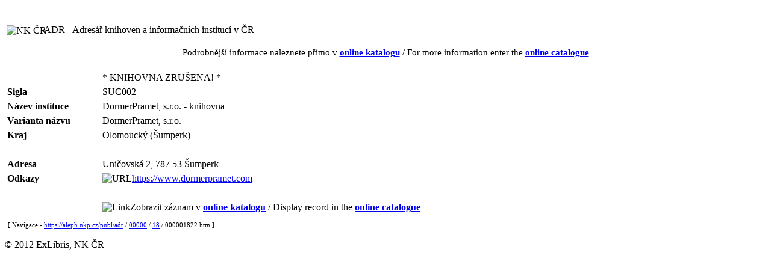

--- FILE ---
content_type: text/html
request_url: https://aleph.nkp.cz/publ/adr/00000/18/000001822.htm
body_size: 5189
content:
<!DOCTYPE HTML PUBLIC "-//W3C//DTD HTML 4.01 Transitional//EN" "http://www.w3.org/TR/html4/loose.dtd">
<html>
   <head>
      <meta http-equiv="Content-Type" content="text/html; charset=UTF-8">
      <title>DormerPramet, s.r.o. - knihovna [SUC002]</title>
      <meta http-equiv="Cache-Control" content="no-cache">
      <meta http-equiv="Pragma" content="no-cache">
      <meta name="description" content="SUC002 - DormerPramet, s.r.o. - knihovna ; DormerPramet, s.r.o. ; Uničovská 2, 787 53  Šumperk">
      <link rel="stylesheet" href="https://aleph.nkp.cz/aleph.css" type="text/css">
   </head>
   <body>
      <div style="width:100%; height:15px; background:url(https://aleph.nkp.cz/exlibris/aleph/u24_1/alephe/www_f_cze/icon/f-spacer.jpg) repeat"></div>
      <table style="margin-top:15px" width="95%">
         <tr>
            <td width="5%" nowrap><img src="https://aleph.nkp.cz/exlibris/aleph/u24_1/alephe/www_f_cze/icon/nk-logo-b.gif" style="width:60px; vertical-align:middle" alt="NK ČR"> &nbsp;
            </td>
            <td class="title">ADR - Adresář knihoven a informačních institucí v ČR</td>
         </tr>
      </table>
      <div style="margin-top:15px; font-size:95%; text-align:center">Podrobnější informace naleznete přímo v <a href="https://aleph.nkp.cz/F/?func=direct&amp;doc_number=000001822&amp;local_base=adr" rel="nofollow"><b>online katalogu</b></a> / For more information enter the <a href="https://aleph.nkp.cz/F/?func=direct&amp;doc_number=000001822&amp;local_base=adr&amp;con_lng=eng" rel="nofollow"><b>online catalogue</b></a></div>
      <table style="margin-top:20px; width:100%" cellspacing="0" cellpadding="0" border="0">
         <tr valign="top">
            <td>
               <table id="record" cellspacing="2" cellpadding="2" border="0" width="100%">
                  <tr valign="top">
                     <td class="td1" width="15%" nowrap></td>
                     <td class="td1">* KNIHOVNA ZRUŠENA! *</td>
                  </tr>
                  <tr valign="top">
                     <td class="td1" width="15%" nowrap><b>Sigla</b></td>
                     <td class="td1">SUC002</td>
                  </tr>
                  <tr valign="top">
                     <td class="td1" width="15%" nowrap><b>Název instituce</b></td>
                     <td class="td1">DormerPramet, s.r.o. - knihovna</td>
                  </tr>
                  <tr valign="top">
                     <td class="td1" width="15%" nowrap><b>Varianta názvu</b></td>
                     <td class="td1">DormerPramet, s.r.o.</td>
                  </tr>
                  <tr valign="top">
                     <td class="td1" width="15%" nowrap><b>Kraj</b></td>
                     <td class="td1">Olomoucký (Šumperk)</td>
                  </tr>
                  <tr valign="top">
                     <td class="td1" width="15%" nowrap></td>
                     <td class="td1"><br></td>
                  </tr>
                  <tr valign="top">
                     <td class="td1" width="15%" nowrap><b>Adresa</b></td>
                     <td class="td1">Uničovská 2, 787 53  Šumperk</td>
                  </tr>
                  <tr valign="top">
                     <td class="td1" width="15%" nowrap><b>Odkazy</b></td>
                     <td class="td1"><img src="https://aleph.nkp.cz/exlibris/aleph/u24_1/alephe/www_f_cze/icon/f-tn-link.jpg" border="0" alt="URL"><a href="https://www.dormerpramet.com" target="_blank">https://www.dormerpramet.com</a></td>
                  </tr>
                  <tr valign="top">
                     <td class="td1" width="15%" nowrap></td>
                     <td class="td1"><br></td>
                  </tr>
                  <tr valign="top">
                     <td class="td1" width="15%" nowrap></td>
                     <td class="td1"><img src="https://aleph.nkp.cz/exlibris/aleph/u24_1/alephe/www_f_cze/icon/f-separator.gif" border="0" alt="Link">Zobrazit záznam v <a href="https://aleph.nkp.cz/F/?func=direct&amp;doc_number=000001822&amp;local_base=adr" rel="nofollow"><b>online katalogu</b></a> / Display record in the <a href="https://aleph.nkp.cz/F/?func=direct&amp;doc_number=000001822&amp;local_base=adr&amp;con_lng=eng" rel="nofollow"><b>online catalogue</b></a></td>
                  </tr>
               </table>
            </td>
            <td class="text1" style="padding-left:15px; width:200px"> &nbsp; </td>
         </tr>
      </table><a name="tail"></a><div class="text1" style="margin-left:5px; margin-top:10px; font-size:70%">[ Navigace - <a href="https://aleph.nkp.cz/publ/adr/">https://aleph.nkp.cz/publ/adr</a> / <a href="https://aleph.nkp.cz/publ/adr/00000/">00000</a> / <a href="https://aleph.nkp.cz/publ/adr/00000/18/">18</a> / 000001822.htm ]
      </div>
      <div style="width:100%; text-align:center">
         <div style="margin-top:25px; margin-left:auto; margin-right:auto; width:500px; height:400px; border:1px solid; display:none" id="map_canvas"></div>
      </div><br><div class="copyright">© 2012 ExLibris, NK ČR</div>
      <!--This document was last updated on 2025-12-13T22:00:04.63+01:00-->
   </body>
</html>